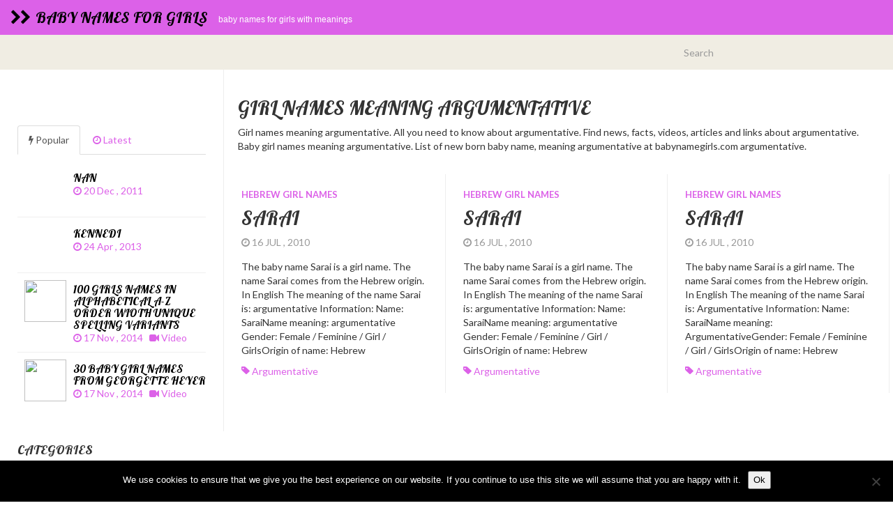

--- FILE ---
content_type: text/html; charset=UTF-8
request_url: http://www.babynamegirls.com/meanings/argumentative/
body_size: 10992
content:

<!DOCTYPE html>
<html  lang="en-US">
  <head>
    <meta charset="utf-8">
    

<!-- Start Title -->
<title>Girl names meaning argumentative | Baby names for girls</title>
<!-- Slut Title -->


<!-- Start Beskrivning/Description -->
<meta name="description" content="All about Girl names meaning argumentative online. Baby names for girls with meanings. Information and facts about argumentative." />
<!-- Slut Beskrivning/Description -->


    
    <meta name="viewport" content="width=device-width, initial-scale=1.0">
    
    <!-- Favicon -->
    
    <link rel="icon" href="" type="image/x-icon">
	
	
	
    <!-- Meta for IE support -->
    <meta http-equiv="X-UA-Compatible" content="IE=edge"> 
    
    <!-- Analytics -->
    
	<meta name='robots' content='max-image-preview:large' />
<link rel='dns-prefetch' href='//fonts.googleapis.com' />
<link rel="alternate" type="application/rss+xml" title="Baby names for girls &raquo; Feed" href="https://www.babynamegirls.com/feed/" />
<link rel="alternate" type="application/rss+xml" title="Baby names for girls &raquo; Comments Feed" href="https://www.babynamegirls.com/comments/feed/" />
<link rel="alternate" type="application/rss+xml" title="Baby names for girls &raquo; argumentative Tag Feed" href="https://www.babynamegirls.com/meanings/argumentative/feed/" />
<style id='wp-img-auto-sizes-contain-inline-css' type='text/css'>
img:is([sizes=auto i],[sizes^="auto," i]){contain-intrinsic-size:3000px 1500px}
/*# sourceURL=wp-img-auto-sizes-contain-inline-css */
</style>
<style id='wp-emoji-styles-inline-css' type='text/css'>

	img.wp-smiley, img.emoji {
		display: inline !important;
		border: none !important;
		box-shadow: none !important;
		height: 1em !important;
		width: 1em !important;
		margin: 0 0.07em !important;
		vertical-align: -0.1em !important;
		background: none !important;
		padding: 0 !important;
	}
/*# sourceURL=wp-emoji-styles-inline-css */
</style>
<style id='wp-block-library-inline-css' type='text/css'>
:root{--wp-block-synced-color:#7a00df;--wp-block-synced-color--rgb:122,0,223;--wp-bound-block-color:var(--wp-block-synced-color);--wp-editor-canvas-background:#ddd;--wp-admin-theme-color:#007cba;--wp-admin-theme-color--rgb:0,124,186;--wp-admin-theme-color-darker-10:#006ba1;--wp-admin-theme-color-darker-10--rgb:0,107,160.5;--wp-admin-theme-color-darker-20:#005a87;--wp-admin-theme-color-darker-20--rgb:0,90,135;--wp-admin-border-width-focus:2px}@media (min-resolution:192dpi){:root{--wp-admin-border-width-focus:1.5px}}.wp-element-button{cursor:pointer}:root .has-very-light-gray-background-color{background-color:#eee}:root .has-very-dark-gray-background-color{background-color:#313131}:root .has-very-light-gray-color{color:#eee}:root .has-very-dark-gray-color{color:#313131}:root .has-vivid-green-cyan-to-vivid-cyan-blue-gradient-background{background:linear-gradient(135deg,#00d084,#0693e3)}:root .has-purple-crush-gradient-background{background:linear-gradient(135deg,#34e2e4,#4721fb 50%,#ab1dfe)}:root .has-hazy-dawn-gradient-background{background:linear-gradient(135deg,#faaca8,#dad0ec)}:root .has-subdued-olive-gradient-background{background:linear-gradient(135deg,#fafae1,#67a671)}:root .has-atomic-cream-gradient-background{background:linear-gradient(135deg,#fdd79a,#004a59)}:root .has-nightshade-gradient-background{background:linear-gradient(135deg,#330968,#31cdcf)}:root .has-midnight-gradient-background{background:linear-gradient(135deg,#020381,#2874fc)}:root{--wp--preset--font-size--normal:16px;--wp--preset--font-size--huge:42px}.has-regular-font-size{font-size:1em}.has-larger-font-size{font-size:2.625em}.has-normal-font-size{font-size:var(--wp--preset--font-size--normal)}.has-huge-font-size{font-size:var(--wp--preset--font-size--huge)}.has-text-align-center{text-align:center}.has-text-align-left{text-align:left}.has-text-align-right{text-align:right}.has-fit-text{white-space:nowrap!important}#end-resizable-editor-section{display:none}.aligncenter{clear:both}.items-justified-left{justify-content:flex-start}.items-justified-center{justify-content:center}.items-justified-right{justify-content:flex-end}.items-justified-space-between{justify-content:space-between}.screen-reader-text{border:0;clip-path:inset(50%);height:1px;margin:-1px;overflow:hidden;padding:0;position:absolute;width:1px;word-wrap:normal!important}.screen-reader-text:focus{background-color:#ddd;clip-path:none;color:#444;display:block;font-size:1em;height:auto;left:5px;line-height:normal;padding:15px 23px 14px;text-decoration:none;top:5px;width:auto;z-index:100000}html :where(.has-border-color){border-style:solid}html :where([style*=border-top-color]){border-top-style:solid}html :where([style*=border-right-color]){border-right-style:solid}html :where([style*=border-bottom-color]){border-bottom-style:solid}html :where([style*=border-left-color]){border-left-style:solid}html :where([style*=border-width]){border-style:solid}html :where([style*=border-top-width]){border-top-style:solid}html :where([style*=border-right-width]){border-right-style:solid}html :where([style*=border-bottom-width]){border-bottom-style:solid}html :where([style*=border-left-width]){border-left-style:solid}html :where(img[class*=wp-image-]){height:auto;max-width:100%}:where(figure){margin:0 0 1em}html :where(.is-position-sticky){--wp-admin--admin-bar--position-offset:var(--wp-admin--admin-bar--height,0px)}@media screen and (max-width:600px){html :where(.is-position-sticky){--wp-admin--admin-bar--position-offset:0px}}

/*# sourceURL=wp-block-library-inline-css */
</style><style id='global-styles-inline-css' type='text/css'>
:root{--wp--preset--aspect-ratio--square: 1;--wp--preset--aspect-ratio--4-3: 4/3;--wp--preset--aspect-ratio--3-4: 3/4;--wp--preset--aspect-ratio--3-2: 3/2;--wp--preset--aspect-ratio--2-3: 2/3;--wp--preset--aspect-ratio--16-9: 16/9;--wp--preset--aspect-ratio--9-16: 9/16;--wp--preset--color--black: #000000;--wp--preset--color--cyan-bluish-gray: #abb8c3;--wp--preset--color--white: #ffffff;--wp--preset--color--pale-pink: #f78da7;--wp--preset--color--vivid-red: #cf2e2e;--wp--preset--color--luminous-vivid-orange: #ff6900;--wp--preset--color--luminous-vivid-amber: #fcb900;--wp--preset--color--light-green-cyan: #7bdcb5;--wp--preset--color--vivid-green-cyan: #00d084;--wp--preset--color--pale-cyan-blue: #8ed1fc;--wp--preset--color--vivid-cyan-blue: #0693e3;--wp--preset--color--vivid-purple: #9b51e0;--wp--preset--gradient--vivid-cyan-blue-to-vivid-purple: linear-gradient(135deg,rgb(6,147,227) 0%,rgb(155,81,224) 100%);--wp--preset--gradient--light-green-cyan-to-vivid-green-cyan: linear-gradient(135deg,rgb(122,220,180) 0%,rgb(0,208,130) 100%);--wp--preset--gradient--luminous-vivid-amber-to-luminous-vivid-orange: linear-gradient(135deg,rgb(252,185,0) 0%,rgb(255,105,0) 100%);--wp--preset--gradient--luminous-vivid-orange-to-vivid-red: linear-gradient(135deg,rgb(255,105,0) 0%,rgb(207,46,46) 100%);--wp--preset--gradient--very-light-gray-to-cyan-bluish-gray: linear-gradient(135deg,rgb(238,238,238) 0%,rgb(169,184,195) 100%);--wp--preset--gradient--cool-to-warm-spectrum: linear-gradient(135deg,rgb(74,234,220) 0%,rgb(151,120,209) 20%,rgb(207,42,186) 40%,rgb(238,44,130) 60%,rgb(251,105,98) 80%,rgb(254,248,76) 100%);--wp--preset--gradient--blush-light-purple: linear-gradient(135deg,rgb(255,206,236) 0%,rgb(152,150,240) 100%);--wp--preset--gradient--blush-bordeaux: linear-gradient(135deg,rgb(254,205,165) 0%,rgb(254,45,45) 50%,rgb(107,0,62) 100%);--wp--preset--gradient--luminous-dusk: linear-gradient(135deg,rgb(255,203,112) 0%,rgb(199,81,192) 50%,rgb(65,88,208) 100%);--wp--preset--gradient--pale-ocean: linear-gradient(135deg,rgb(255,245,203) 0%,rgb(182,227,212) 50%,rgb(51,167,181) 100%);--wp--preset--gradient--electric-grass: linear-gradient(135deg,rgb(202,248,128) 0%,rgb(113,206,126) 100%);--wp--preset--gradient--midnight: linear-gradient(135deg,rgb(2,3,129) 0%,rgb(40,116,252) 100%);--wp--preset--font-size--small: 13px;--wp--preset--font-size--medium: 20px;--wp--preset--font-size--large: 36px;--wp--preset--font-size--x-large: 42px;--wp--preset--spacing--20: 0.44rem;--wp--preset--spacing--30: 0.67rem;--wp--preset--spacing--40: 1rem;--wp--preset--spacing--50: 1.5rem;--wp--preset--spacing--60: 2.25rem;--wp--preset--spacing--70: 3.38rem;--wp--preset--spacing--80: 5.06rem;--wp--preset--shadow--natural: 6px 6px 9px rgba(0, 0, 0, 0.2);--wp--preset--shadow--deep: 12px 12px 50px rgba(0, 0, 0, 0.4);--wp--preset--shadow--sharp: 6px 6px 0px rgba(0, 0, 0, 0.2);--wp--preset--shadow--outlined: 6px 6px 0px -3px rgb(255, 255, 255), 6px 6px rgb(0, 0, 0);--wp--preset--shadow--crisp: 6px 6px 0px rgb(0, 0, 0);}:where(.is-layout-flex){gap: 0.5em;}:where(.is-layout-grid){gap: 0.5em;}body .is-layout-flex{display: flex;}.is-layout-flex{flex-wrap: wrap;align-items: center;}.is-layout-flex > :is(*, div){margin: 0;}body .is-layout-grid{display: grid;}.is-layout-grid > :is(*, div){margin: 0;}:where(.wp-block-columns.is-layout-flex){gap: 2em;}:where(.wp-block-columns.is-layout-grid){gap: 2em;}:where(.wp-block-post-template.is-layout-flex){gap: 1.25em;}:where(.wp-block-post-template.is-layout-grid){gap: 1.25em;}.has-black-color{color: var(--wp--preset--color--black) !important;}.has-cyan-bluish-gray-color{color: var(--wp--preset--color--cyan-bluish-gray) !important;}.has-white-color{color: var(--wp--preset--color--white) !important;}.has-pale-pink-color{color: var(--wp--preset--color--pale-pink) !important;}.has-vivid-red-color{color: var(--wp--preset--color--vivid-red) !important;}.has-luminous-vivid-orange-color{color: var(--wp--preset--color--luminous-vivid-orange) !important;}.has-luminous-vivid-amber-color{color: var(--wp--preset--color--luminous-vivid-amber) !important;}.has-light-green-cyan-color{color: var(--wp--preset--color--light-green-cyan) !important;}.has-vivid-green-cyan-color{color: var(--wp--preset--color--vivid-green-cyan) !important;}.has-pale-cyan-blue-color{color: var(--wp--preset--color--pale-cyan-blue) !important;}.has-vivid-cyan-blue-color{color: var(--wp--preset--color--vivid-cyan-blue) !important;}.has-vivid-purple-color{color: var(--wp--preset--color--vivid-purple) !important;}.has-black-background-color{background-color: var(--wp--preset--color--black) !important;}.has-cyan-bluish-gray-background-color{background-color: var(--wp--preset--color--cyan-bluish-gray) !important;}.has-white-background-color{background-color: var(--wp--preset--color--white) !important;}.has-pale-pink-background-color{background-color: var(--wp--preset--color--pale-pink) !important;}.has-vivid-red-background-color{background-color: var(--wp--preset--color--vivid-red) !important;}.has-luminous-vivid-orange-background-color{background-color: var(--wp--preset--color--luminous-vivid-orange) !important;}.has-luminous-vivid-amber-background-color{background-color: var(--wp--preset--color--luminous-vivid-amber) !important;}.has-light-green-cyan-background-color{background-color: var(--wp--preset--color--light-green-cyan) !important;}.has-vivid-green-cyan-background-color{background-color: var(--wp--preset--color--vivid-green-cyan) !important;}.has-pale-cyan-blue-background-color{background-color: var(--wp--preset--color--pale-cyan-blue) !important;}.has-vivid-cyan-blue-background-color{background-color: var(--wp--preset--color--vivid-cyan-blue) !important;}.has-vivid-purple-background-color{background-color: var(--wp--preset--color--vivid-purple) !important;}.has-black-border-color{border-color: var(--wp--preset--color--black) !important;}.has-cyan-bluish-gray-border-color{border-color: var(--wp--preset--color--cyan-bluish-gray) !important;}.has-white-border-color{border-color: var(--wp--preset--color--white) !important;}.has-pale-pink-border-color{border-color: var(--wp--preset--color--pale-pink) !important;}.has-vivid-red-border-color{border-color: var(--wp--preset--color--vivid-red) !important;}.has-luminous-vivid-orange-border-color{border-color: var(--wp--preset--color--luminous-vivid-orange) !important;}.has-luminous-vivid-amber-border-color{border-color: var(--wp--preset--color--luminous-vivid-amber) !important;}.has-light-green-cyan-border-color{border-color: var(--wp--preset--color--light-green-cyan) !important;}.has-vivid-green-cyan-border-color{border-color: var(--wp--preset--color--vivid-green-cyan) !important;}.has-pale-cyan-blue-border-color{border-color: var(--wp--preset--color--pale-cyan-blue) !important;}.has-vivid-cyan-blue-border-color{border-color: var(--wp--preset--color--vivid-cyan-blue) !important;}.has-vivid-purple-border-color{border-color: var(--wp--preset--color--vivid-purple) !important;}.has-vivid-cyan-blue-to-vivid-purple-gradient-background{background: var(--wp--preset--gradient--vivid-cyan-blue-to-vivid-purple) !important;}.has-light-green-cyan-to-vivid-green-cyan-gradient-background{background: var(--wp--preset--gradient--light-green-cyan-to-vivid-green-cyan) !important;}.has-luminous-vivid-amber-to-luminous-vivid-orange-gradient-background{background: var(--wp--preset--gradient--luminous-vivid-amber-to-luminous-vivid-orange) !important;}.has-luminous-vivid-orange-to-vivid-red-gradient-background{background: var(--wp--preset--gradient--luminous-vivid-orange-to-vivid-red) !important;}.has-very-light-gray-to-cyan-bluish-gray-gradient-background{background: var(--wp--preset--gradient--very-light-gray-to-cyan-bluish-gray) !important;}.has-cool-to-warm-spectrum-gradient-background{background: var(--wp--preset--gradient--cool-to-warm-spectrum) !important;}.has-blush-light-purple-gradient-background{background: var(--wp--preset--gradient--blush-light-purple) !important;}.has-blush-bordeaux-gradient-background{background: var(--wp--preset--gradient--blush-bordeaux) !important;}.has-luminous-dusk-gradient-background{background: var(--wp--preset--gradient--luminous-dusk) !important;}.has-pale-ocean-gradient-background{background: var(--wp--preset--gradient--pale-ocean) !important;}.has-electric-grass-gradient-background{background: var(--wp--preset--gradient--electric-grass) !important;}.has-midnight-gradient-background{background: var(--wp--preset--gradient--midnight) !important;}.has-small-font-size{font-size: var(--wp--preset--font-size--small) !important;}.has-medium-font-size{font-size: var(--wp--preset--font-size--medium) !important;}.has-large-font-size{font-size: var(--wp--preset--font-size--large) !important;}.has-x-large-font-size{font-size: var(--wp--preset--font-size--x-large) !important;}
/*# sourceURL=global-styles-inline-css */
</style>

<style id='classic-theme-styles-inline-css' type='text/css'>
/*! This file is auto-generated */
.wp-block-button__link{color:#fff;background-color:#32373c;border-radius:9999px;box-shadow:none;text-decoration:none;padding:calc(.667em + 2px) calc(1.333em + 2px);font-size:1.125em}.wp-block-file__button{background:#32373c;color:#fff;text-decoration:none}
/*# sourceURL=/wp-includes/css/classic-themes.min.css */
</style>
<link rel='stylesheet' id='cptch_stylesheet-css' href='http://www.babynamegirls.com/wp-content/plugins/captcha/css/front_end_style.css?ver=4.4.5' type='text/css' media='all' />
<link rel='stylesheet' id='dashicons-css' href='http://www.babynamegirls.com/wp-includes/css/dashicons.min.css?ver=6.9' type='text/css' media='all' />
<link rel='stylesheet' id='cptch_desktop_style-css' href='http://www.babynamegirls.com/wp-content/plugins/captcha/css/desktop_style.css?ver=4.4.5' type='text/css' media='all' />
<link rel='stylesheet' id='cookie-notice-front-css' href='http://www.babynamegirls.com/wp-content/plugins/cookie-notice/css/front.min.css?ver=2.5.11' type='text/css' media='all' />
<link rel='stylesheet' id='bootstrap-css' href='http://www.babynamegirls.com/wp-content/themes/babynamegirls2/css/bootstrap.min.css?ver=6.9' type='text/css' media='screen' />
<link rel='stylesheet' id='font-awesome-css' href='http://www.babynamegirls.com/wp-content/themes/babynamegirls2/font-awesome/css/font-awesome.min.css' type='text/css' media='screen' />
<link rel='stylesheet' id='screen-css' href='http://www.babynamegirls.com/wp-content/themes/babynamegirls2/style.css' type='text/css' media='screen' />
<link rel='stylesheet' id='magnific-popup-css' href='http://www.babynamegirls.com/wp-content/themes/babynamegirls2/css/magnific-popup.css?ver=6.9' type='text/css' media='screen' />
<link rel='stylesheet' id='slick-css' href='http://www.babynamegirls.com/wp-content/themes/babynamegirls2/css/slick.css?ver=6.9' type='text/css' media='screen' />
<link rel='stylesheet' id='lato-css' href='http://fonts.googleapis.com/css?family=Lato%3A300%2C400%2C700%2C900&#038;ver=6.9' type='text/css' media='screen' />
<link rel='stylesheet' id='google-font-css' href='http://fonts.googleapis.com/css?family=Lobster%3A300%2C400%2C700&#038;ver=6.9' type='text/css' media='screen' />
<script type="text/javascript" id="cookie-notice-front-js-before">
/* <![CDATA[ */
var cnArgs = {"ajaxUrl":"https:\/\/www.babynamegirls.com\/wp-admin\/admin-ajax.php","nonce":"a45cb4c7e8","hideEffect":"fade","position":"bottom","onScroll":false,"onScrollOffset":100,"onClick":false,"cookieName":"cookie_notice_accepted","cookieTime":2592000,"cookieTimeRejected":2592000,"globalCookie":false,"redirection":false,"cache":true,"revokeCookies":false,"revokeCookiesOpt":"automatic"};

//# sourceURL=cookie-notice-front-js-before
/* ]]> */
</script>
<script type="text/javascript" src="http://www.babynamegirls.com/wp-content/plugins/cookie-notice/js/front.min.js?ver=2.5.11" id="cookie-notice-front-js"></script>
<script type="text/javascript" src="http://www.babynamegirls.com/wp-includes/js/jquery/jquery.min.js?ver=3.7.1" id="jquery-core-js"></script>
<script type="text/javascript" src="http://www.babynamegirls.com/wp-includes/js/jquery/jquery-migrate.min.js?ver=3.4.1" id="jquery-migrate-js"></script>
<link rel="https://api.w.org/" href="https://www.babynamegirls.com/wp-json/" /><link rel="alternate" title="JSON" type="application/json" href="https://www.babynamegirls.com/wp-json/wp/v2/tags/1253" /><link rel="EditURI" type="application/rsd+xml" title="RSD" href="https://www.babynamegirls.com/xmlrpc.php?rsd" />
<meta name="generator" content="WordPress 6.9" />
    
        
    <style type="text/css">

        #mainmenu, 
        .navbar-fixed-top,
        #comments #submit {background-color: #dc61e8; }
        
        .featured .date-feat,
        .item-featured-single .date-feat,
        .carousel-caption .date-feat,
        .featured-item {color: #dc61e8}
        
        .widget-bar-button{background-color: #dc61e8}
        
        .tag-post{color: #dc61e8}
             
        a{color: #dc61e8 }
        
        .navbar-fixed-top .navbar-nav > li > a:hover{background-color: #dc61e8}

        a:focus, a:hover, 
        .grid-tit a:hover {color:#ff8eb2}  
        
        .navbar-fixed-top .navbar-nav > li > a, 
        .navbar-fixed-top .navbar-brand {color: #000000;}
        
        
                
        
        
				.title, 
				.grid-tit, 
				.sing-tit,
				.widget h3,
				.navbar-inverse .navbar-brand span,
				.navbar-inverse .navbar-nav > li > a  {font-family: Lobster; font-weight: 400;  }
				
				 					
					.navbar-inverse .navbar-brand span{ letter-spacing: 0px;}
					.widget h3{font-size:18px;}
					
				
			
    </style>
    
    	
    <!-- HTML5 shim and Respond.js IE8 support of HTML5 elements and media queries -->
    <!--[if lt IE 9]>
    
      <script src="https://oss.maxcdn.com/libs/html5shiv/3.7.0/html5shiv.js"></script>
      <script src="https://oss.maxcdn.com/libs/respond.js/1.3.0/respond.min.js"></script>
      
      <style> /* style for fix ie */ 
      
      	.item-featured-single {margin-top:50px}
      	
      </style>
      
    <![endif]--> 

<!-- Google Analytics -->

<!-- Google Webmaster Tools -->

<!-- Bing Webmaster Tools -->

<!-- Zanox -->

<script async src="https://pagead2.googlesyndication.com/pagead/js/adsbygoogle.js?client=ca-pub-5696222765219621"
     crossorigin="anonymous"></script>
     
</head>
<body class="archive tag tag-argumentative tag-1253 wp-theme-fullby-premium wp-child-theme-babynamegirls2 cookies-not-set">

    <div class="navbar navbar-inverse navbar-fixed-top">
     
		<div class="navbar-header">
		  
			<button type="button" class="navbar-toggle" data-toggle="collapse" data-target="#mainmenu">
			
				<span class="icon-bar"></span>
				<span class="icon-bar"></span>
				<span class="icon-bar"></span>
				
			</button>
			
						           
				<h1><a class="navbar-brand" href="https://www.babynamegirls.com"><i class="fa fa-chevron-right"></i><i class="fa fa-chevron-right"></i>&nbsp; <span>Baby names for girls</span></a><small>Baby names for girls with meanings</small> </h1>
					               
					  
		</div>
		
		<div id="mainmenu" class="collapse navbar-collapse">
		
			<div class="nav navbar-nav navbar-right"></div>
			
		</div><!--/.nav-collapse -->
    
    </div>
    
    	
	
		<div class="row spacer"></div>		   
			
			
	
	<div class="navbar navbar-inverse navbar-sub">
     
		<div class="navbar-header navbar-header-sub">
		
			<button type="button" class="navbar-toggle" data-toggle="collapse" data-target="#submenu">
			
				<span class="icon-bar"></span>
				<span class="icon-bar"></span>
				<span class="icon-bar"></span>
				
			</button>
			
					
		</div>
		
		<div  id="submenu" class="collapse navbar-collapse">
			
			<div class="nav navbar-nav"></div>
		
			<div class="col-sm-3 col-md-3 pull-right search-cont">
			    <form class="navbar-form" role="search" method="get" action="https://www.babynamegirls.com">
			        
			        <div class="input-group">
			            <input type="text" class="form-control" placeholder="Search" name="s" id="srch-term">
			            <div class="input-group-btn">
			                <button class="btn btn-default" type="submit"></button>
			            </div>
			        </div>
			    </form>
			</div>
					
		</div><!--/.nav-collapse -->

	</div>

		

	<div class="col-md-9  col-md-push-3  cont-grid">




		<div class="item">
	<div class="post">
	<h1 class="grid-tit">Girl names meaning argumentative</h1>
	<p>
	
	Girl names meaning argumentative. All you need to know about argumentative. Find news, facts, videos, articles and links about argumentative. Baby girl names meaning argumentative. List of new born baby name, meaning argumentative at babynamegirls.com argumentative.
	</p>
	</div>
	</div>

		

			
		
		<div class="grid">
		
								
			 

				<div class="item ">
				
					<div id="post-1688" class="post-1688 post type-post status-publish format-standard hentry category-hebrew-girl-names tag-argumentative">
					
						<p class="grid-cat"><a href="https://www.babynamegirls.com/new-born/hebrew-girl-names/" rel="category tag">Hebrew girl names</a></p> 
						
						<h2 class="grid-tit"><a href="https://www.babynamegirls.com/sarai/">Sarai</a></h2>
						
						<p class="meta"> <i class="fa fa-clock-o"></i> 16 Jul , 2010 &nbsp;
						
						
												
														
								
						</p>
						
						
						<div class="grid-text">
													
							<p>The baby name Sarai is a girl name. The name Sarai comes from the Hebrew origin. In English The meaning of the name Sarai is: argumentative Information: Name: SaraiName meaning: argumentative Gender: Female / Feminine / Girl / GirlsOrigin of name: Hebrew</p>
							
						</div>
						
						<p>
															<span class="tag-post"> <i class="fa fa-tag"></i> <a href="https://www.babynamegirls.com/meanings/argumentative/" rel="tag">argumentative</a> </span>
													</p>
						
					</div>
					
					
				</div>	

			 

				<div class="item ">
				
					<div id="post-1689" class="post-1689 post type-post status-publish format-standard hentry category-hebrew-girl-names tag-argumentative">
					
						<p class="grid-cat"><a href="https://www.babynamegirls.com/new-born/hebrew-girl-names/" rel="category tag">Hebrew girl names</a></p> 
						
						<h2 class="grid-tit"><a href="https://www.babynamegirls.com/sarai-2/">Sarai</a></h2>
						
						<p class="meta"> <i class="fa fa-clock-o"></i> 16 Jul , 2010 &nbsp;
						
						
												
														
								
						</p>
						
						
						<div class="grid-text">
													
							<p>The baby name Sarai is a girl name. The name Sarai comes from the Hebrew origin. In English The meaning of the name Sarai is: argumentative Information: Name: SaraiName meaning: argumentative Gender: Female / Feminine / Girl / GirlsOrigin of name: Hebrew</p>
							
						</div>
						
						<p>
															<span class="tag-post"> <i class="fa fa-tag"></i> <a href="https://www.babynamegirls.com/meanings/argumentative/" rel="tag">argumentative</a> </span>
													</p>
						
					</div>
					
					
				</div>	

			 

				<div class="item ">
				
					<div id="post-1690" class="post-1690 post type-post status-publish format-standard hentry category-hebrew-girl-names tag-argumentative">
					
						<p class="grid-cat"><a href="https://www.babynamegirls.com/new-born/hebrew-girl-names/" rel="category tag">Hebrew girl names</a></p> 
						
						<h2 class="grid-tit"><a href="https://www.babynamegirls.com/sarai-3/">Sarai</a></h2>
						
						<p class="meta"> <i class="fa fa-clock-o"></i> 16 Jul , 2010 &nbsp;
						
						
												
														
								
						</p>
						
						
						<div class="grid-text">
													
							<p>The baby name Sarai is a girl name. The name Sarai comes from the Hebrew origin. In English The meaning of the name Sarai is: Argumentative Information: Name: SaraiName meaning: ArgumentativeGender: Female / Feminine / Girl / GirlsOrigin of name: Hebrew</p>
							
						</div>
						
						<p>
															<span class="tag-post"> <i class="fa fa-tag"></i> <a href="https://www.babynamegirls.com/meanings/argumentative/" rel="tag">argumentative</a> </span>
													</p>
						
					</div>
					
					
				</div>	

				         

		</div>	

		<div class="pagination">
		
						
		</div>
			
	</div>
	
	<div class="col-md-3  col-md-pull-9  sidebar">

		
	<div class="social">
	
				
				
				
				
				
				
				
	</div>

<!--
<div class="widget widget_text">
<h3>Share and enjoy!</h3>
</div>
-->


<div class="widget widget_text">
</div>

	
			
		<div class="tab-spacer">

		<!-- Nav tabs -->
		<ul class="nav nav-tabs" id="myTab">
		
			<li class="active"><a href="#home" data-toggle="tab"> <i class="fa fa-bolt"></i> Popular</a></li>
			<li><a href="#profile" data-toggle="tab"> <i class="fa fa-clock-o"></i> Latest</a></li>
			
		</ul>
			
		<!-- Tab panes -->
		<div class="tab-content">
			
			<div class="tab-pane fade in active" id="home">
	
						
				<a href="https://www.babynamegirls.com/nan/">
				
				
										                
	
		    		<h3 class="title">Nan</h3>
		    		
		    		<div class="date"><i class="fa fa-clock-o"></i> 20 Dec , 2011 &nbsp;
		    		
		    		
							             		
	
		    		</div>
	
		    	</a>
		
						
				<a href="https://www.babynamegirls.com/kennedi/">
				
				
										                
	
		    		<h3 class="title">Kennedi</h3>
		    		
		    		<div class="date"><i class="fa fa-clock-o"></i> 24 Apr , 2013 &nbsp;
		    		
		    		
							             		
	
		    		</div>
	
		    	</a>
		
						
				<a href="https://www.babynamegirls.com/100-girls-names-in-alphabetical-a-z-order-wioth-unique-spelling-variants/">
				
				
											
						<img src="http://img.youtube.com/vi/EKCSSUXK6wg/0.jpg" class="grid-cop"/>
					
										                
	
		    		<h3 class="title">100 girls names in alphabetical A-Z order wioth unique spelling variants</h3>
		    		
		    		<div class="date"><i class="fa fa-clock-o"></i> 17 Nov , 2014 &nbsp;
		    		
		    		
								             			
		             		<i class="fa fa-video-camera"></i> Video
		             			
		             		             		
	
		    		</div>
	
		    	</a>
		
						
				<a href="https://www.babynamegirls.com/30-baby-girl-names-from-georgette-heyer/">
				
				
											
						<img src="http://img.youtube.com/vi/idpymQH6Bcs/0.jpg" class="grid-cop"/>
					
										                
	
		    		<h3 class="title">30 Baby Girl Names from Georgette Heyer</h3>
		    		
		    		<div class="date"><i class="fa fa-clock-o"></i> 17 Nov , 2014 &nbsp;
		    		
		    		
								             			
		             		<i class="fa fa-video-camera"></i> Video
		             			
		             		             		
	
		    		</div>
	
		    	</a>
		
							
			</div>
			
			<div class="tab-pane fade" id="profile">
			  	
		  				
					<a href="https://www.babynamegirls.com/adara-3/">
					
					
												             
		
			    		<h3 class="title">Adara</h3>
			    		
			    		<div class="date"><i class="fa fa-clock-o"></i> 16 Oct , 2024 &nbsp;
			    		
			    		
									             		
		
			    		</div>
			    		
			    	</a>
		
						
					<a href="https://www.babynamegirls.com/adara-2/">
					
					
												             
		
			    		<h3 class="title">Adara</h3>
			    		
			    		<div class="date"><i class="fa fa-clock-o"></i> 16 Oct , 2024 &nbsp;
			    		
			    		
									             		
		
			    		</div>
			    		
			    	</a>
		
						
					<a href="https://www.babynamegirls.com/adara/">
					
					
												             
		
			    		<h3 class="title">Adara</h3>
			    		
			    		<div class="date"><i class="fa fa-clock-o"></i> 16 Oct , 2024 &nbsp;
			    		
			    		
									             		
		
			    		</div>
			    		
			    	</a>
		
						
					<a href="https://www.babynamegirls.com/adda/">
					
					
												             
		
			    		<h3 class="title">Adda</h3>
			    		
			    		<div class="date"><i class="fa fa-clock-o"></i> 16 Oct , 2024 &nbsp;
			    		
			    		
									             		
		
			    		</div>
			    		
			    	</a>
		
							  	
			</div>
					 
		</div>
	
	</div>

	<div id="categories-3" class="widget widget_categories"><h3>Categories</h3>
			<ul>
					<li class="cat-item cat-item-154"><a href="https://www.babynamegirls.com/new-born/aboriginal-girl-names/">Aboriginal girl names</a>
</li>
	<li class="cat-item cat-item-155"><a href="https://www.babynamegirls.com/new-born/african-africa-girl-names/">African, Africa girl names</a>
</li>
	<li class="cat-item cat-item-156"><a href="https://www.babynamegirls.com/new-born/african-american-girl-names/">African, American girl names</a>
</li>
	<li class="cat-item cat-item-157"><a href="https://www.babynamegirls.com/new-born/african-dutch-girl-names/">African, Dutch girl names</a>
</li>
	<li class="cat-item cat-item-158"><a href="https://www.babynamegirls.com/new-born/albanian-girl-names/">Albanian girl names</a>
</li>
	<li class="cat-item cat-item-159"><a href="https://www.babynamegirls.com/new-born/american-girl-names/">American girl names</a>
</li>
	<li class="cat-item cat-item-160"><a href="https://www.babynamegirls.com/new-born/american-samoa-girl-names/">American, Samoa girl names</a>
</li>
	<li class="cat-item cat-item-162"><a href="https://www.babynamegirls.com/new-born/anglo-saxon-girl-names/">Anglo, Saxon girl names</a>
</li>
	<li class="cat-item cat-item-163"><a href="https://www.babynamegirls.com/new-born/arabian-arabic-girl-names/">Arabian, arabic girl names</a>
</li>
	<li class="cat-item cat-item-167"><a href="https://www.babynamegirls.com/new-born/arabic-indian-japanese-girl-names/">Arabic, Indian, Japanese girl names</a>
</li>
	<li class="cat-item cat-item-168"><a href="https://www.babynamegirls.com/new-born/aramaic-girl-names/">Aramaic girl names</a>
</li>
	<li class="cat-item cat-item-169"><a href="https://www.babynamegirls.com/new-born/armenian-girl-names/">Armenian girl names</a>
</li>
	<li class="cat-item cat-item-170"><a href="https://www.babynamegirls.com/new-born/arthurian-girl-names/">Arthurian girl names</a>
</li>
	<li class="cat-item cat-item-171"><a href="https://www.babynamegirls.com/new-born/arthurian-legend-girl-names/">Arthurian Legend girl names</a>
</li>
	<li class="cat-item cat-item-173"><a href="https://www.babynamegirls.com/new-born/australian-australia-girl-names/">Australian, Australia girl names</a>
</li>
	<li class="cat-item cat-item-174"><a href="https://www.babynamegirls.com/new-born/aztec-girl-names/">Aztec girl names</a>
</li>
	<li class="cat-item cat-item-1"><a href="https://www.babynamegirls.com/new-born/baby-names/">Baby names</a>
</li>
	<li class="cat-item cat-item-175"><a href="https://www.babynamegirls.com/new-born/bali-girl-names/">Bali girl names</a>
</li>
	<li class="cat-item cat-item-176"><a href="https://www.babynamegirls.com/new-born/bantu-girl-names/">Bantu girl names</a>
</li>
	<li class="cat-item cat-item-177"><a href="https://www.babynamegirls.com/new-born/basque-girl-names/">Basque girl names</a>
</li>
	<li class="cat-item cat-item-180"><a href="https://www.babynamegirls.com/new-born/biblical-girl-names/">Biblical girl names</a>
</li>
	<li class="cat-item cat-item-181"><a href="https://www.babynamegirls.com/new-born/bosnian-bosnien-girl-names/">Bosnian, Bosnien girl names</a>
</li>
	<li class="cat-item cat-item-182"><a href="https://www.babynamegirls.com/new-born/british-girl-names/">British girl names</a>
</li>
	<li class="cat-item cat-item-183"><a href="https://www.babynamegirls.com/new-born/canadian-canada-girl-names/">Canadian, Canada girl names</a>
</li>
	<li class="cat-item cat-item-184"><a href="https://www.babynamegirls.com/new-born/celtic-gaelic-girl-names/">Celtic, Gaelic girl names</a>
</li>
	<li class="cat-item cat-item-185"><a href="https://www.babynamegirls.com/new-born/chamoru-girl-names/">Chamoru girl names</a>
</li>
	<li class="cat-item cat-item-186"><a href="https://www.babynamegirls.com/new-born/cherokee-girl-names/">Cherokee girl names</a>
</li>
	<li class="cat-item cat-item-187"><a href="https://www.babynamegirls.com/new-born/chinese-china-girl-names/">Chinese, China girl names</a>
</li>
	<li class="cat-item cat-item-188"><a href="https://www.babynamegirls.com/new-born/cyprus-girl-names/">Cyprus girl names</a>
</li>
	<li class="cat-item cat-item-189"><a href="https://www.babynamegirls.com/new-born/czechoslovakian-girl-names/">Czechoslovakian girl names</a>
</li>
	<li class="cat-item cat-item-190"><a href="https://www.babynamegirls.com/new-born/danish-denmark-girl-names/">Danish, Denmark girl names</a>
</li>
	<li class="cat-item cat-item-191"><a href="https://www.babynamegirls.com/new-born/dominican-girl-names/">Dominican girl names</a>
</li>
	<li class="cat-item cat-item-192"><a href="https://www.babynamegirls.com/new-born/dutch-holland-girl-names/">Dutch, Holland girl names</a>
</li>
	<li class="cat-item cat-item-193"><a href="https://www.babynamegirls.com/new-born/dutch-swedish-finnish-girl-names/">Dutch, Swedish, Finnish girl names</a>
</li>
	<li class="cat-item cat-item-194"><a href="https://www.babynamegirls.com/new-born/egyptian-egypt-girl-names/">Egyptian, Egypt girl names</a>
</li>
	<li class="cat-item cat-item-195"><a href="https://www.babynamegirls.com/new-born/english-girl-names/">English girl names</a>
</li>
	<li class="cat-item cat-item-196"><a href="https://www.babynamegirls.com/new-born/english-greek-girl-names/">English, Greek girl names</a>
</li>
	<li class="cat-item cat-item-197"><a href="https://www.babynamegirls.com/new-born/english-greek-gaelic-girl-names/">English, Greek, Gaelic girl names</a>
</li>
	<li class="cat-item cat-item-199"><a href="https://www.babynamegirls.com/new-born/eritrea-girl-names/">Eritrea girl names</a>
</li>
	<li class="cat-item cat-item-200"><a href="https://www.babynamegirls.com/new-born/etana-girl-names/">Etana girl names</a>
</li>
	<li class="cat-item cat-item-201"><a href="https://www.babynamegirls.com/new-born/europe-girl-names/">Europe girl names</a>
</li>
	<li class="cat-item cat-item-202"><a href="https://www.babynamegirls.com/new-born/fhristiansen-del-rosari-girl-names/">Fhristiansen Del Rosari girl names</a>
</li>
	<li class="cat-item cat-item-203"><a href="https://www.babynamegirls.com/new-born/fijian-girl-names/">Fijian girl names</a>
</li>
	<li class="cat-item cat-item-204"><a href="https://www.babynamegirls.com/new-born/finnish-finland-girl-names/">Finnish, Finland girl names</a>
</li>
	<li class="cat-item cat-item-206"><a href="https://www.babynamegirls.com/new-born/french-france-girl-names/">French, France girl names</a>
</li>
	<li class="cat-item cat-item-208"><a href="https://www.babynamegirls.com/new-born/french-slavic-girl-names/">French, Slavic girl names</a>
</li>
	<li class="cat-item cat-item-209"><a href="https://www.babynamegirls.com/new-born/gaelic-girl-names/">Gaelic girl names</a>
</li>
	<li class="cat-item cat-item-212"><a href="https://www.babynamegirls.com/new-born/german-girl-names/">German girl names</a>
</li>
	<li class="cat-item cat-item-213"><a href="https://www.babynamegirls.com/new-born/german-swedish-girl-names/">German, Swedish girl names</a>
</li>
	<li class="cat-item cat-item-214"><a href="https://www.babynamegirls.com/new-born/greek-girl-names/">Greek girl names</a>
</li>
	<li class="cat-item cat-item-215"><a href="https://www.babynamegirls.com/new-born/grenadian-girl-names/">Grenadian girl names</a>
</li>
	<li class="cat-item cat-item-216"><a href="https://www.babynamegirls.com/new-born/hawaiian-girl-names/">Hawaiian girl names</a>
</li>
	<li class="cat-item cat-item-217"><a href="https://www.babynamegirls.com/new-born/hebrew-girl-names/">Hebrew girl names</a>
</li>
	<li class="cat-item cat-item-218"><a href="https://www.babynamegirls.com/new-born/hebrew-english-girl-names/">Hebrew, English girl names</a>
</li>
	<li class="cat-item cat-item-219"><a href="https://www.babynamegirls.com/new-born/hindi-girl-names/">Hindi girl names</a>
</li>
	<li class="cat-item cat-item-220"><a href="https://www.babynamegirls.com/new-born/hindi-greek-latin-girl-names/">Hindi, Greek, Latin girl names</a>
</li>
	<li class="cat-item cat-item-221"><a href="https://www.babynamegirls.com/new-born/hindu-girl-names/">Hindu girl names</a>
</li>
	<li class="cat-item cat-item-222"><a href="https://www.babynamegirls.com/new-born/hopi-girl-names/">Hopi girl names</a>
</li>
	<li class="cat-item cat-item-223"><a href="https://www.babynamegirls.com/new-born/humaira-girl-names/">Humaira girl names</a>
</li>
	<li class="cat-item cat-item-224"><a href="https://www.babynamegirls.com/new-born/hungarian-hungary-girl-names/">Hungarian, Hungary girl names</a>
</li>
	<li class="cat-item cat-item-226"><a href="https://www.babynamegirls.com/new-born/india-indian-girl-names/">India, indian girl names</a>
</li>
	<li class="cat-item cat-item-227"><a href="https://www.babynamegirls.com/new-born/indonesia-girl-names/">Indonesia girl names</a>
</li>
	<li class="cat-item cat-item-228"><a href="https://www.babynamegirls.com/new-born/irish-gaelic-girl-names/">Irish Gaelic girl names</a>
</li>
	<li class="cat-item cat-item-229"><a href="https://www.babynamegirls.com/new-born/irish-ireland-girl-names/">Irish, Ireland girl names</a>
</li>
	<li class="cat-item cat-item-230"><a href="https://www.babynamegirls.com/new-born/irishceltic-girl-names/">Irish,Celtic girl names</a>
</li>
	<li class="cat-item cat-item-231"><a href="https://www.babynamegirls.com/new-born/islamic-muslim-arabic-girl-names/">Islamic, Muslim, Arabic girl names</a>
</li>
	<li class="cat-item cat-item-232"><a href="https://www.babynamegirls.com/new-born/italian-italy-girl-names/">Italian, Italy girl names</a>
</li>
	<li class="cat-item cat-item-234"><a href="https://www.babynamegirls.com/new-born/japan-japanese-girl-names/">Japan, Japanese girl names</a>
</li>
	<li class="cat-item cat-item-235"><a href="https://www.babynamegirls.com/new-born/japanese-miya-latin-girl-names/">Japanese Miya Latin girl names</a>
</li>
	<li class="cat-item cat-item-237"><a href="https://www.babynamegirls.com/new-born/jewish-girl-names/">Jewish girl names</a>
</li>
	<li class="cat-item cat-item-239"><a href="https://www.babynamegirls.com/new-born/kira-girl-names/">Kira girl names</a>
</li>
	<li class="cat-item cat-item-240"><a href="https://www.babynamegirls.com/new-born/korean-girl-names/">Korean girl names</a>
</li>
	<li class="cat-item cat-item-241"><a href="https://www.babynamegirls.com/new-born/kurdish-girl-names/">Kurdish girl names</a>
</li>
	<li class="cat-item cat-item-242"><a href="https://www.babynamegirls.com/new-born/latin-girl-names/">Latin girl names</a>
</li>
	<li class="cat-item cat-item-244"><a href="https://www.babynamegirls.com/new-born/latin-greek-girl-names/">Latin, Greek girl names</a>
</li>
	<li class="cat-item cat-item-245"><a href="https://www.babynamegirls.com/new-born/lesotho-girl-names/">Lesotho girl names</a>
</li>
	<li class="cat-item cat-item-247"><a href="https://www.babynamegirls.com/new-born/maori-girl-names/">Maori girl names</a>
</li>
	<li class="cat-item cat-item-249"><a href="https://www.babynamegirls.com/new-born/middle-eastern-girl-names/">Middle Eastern girl names</a>
</li>
	<li class="cat-item cat-item-250"><a href="https://www.babynamegirls.com/new-born/munira-girl-names/">Munira girl names</a>
</li>
	<li class="cat-item cat-item-251"><a href="https://www.babynamegirls.com/new-born/nahuatl-girl-names/">Nahuatl girl names</a>
</li>
	<li class="cat-item cat-item-252"><a href="https://www.babynamegirls.com/new-born/native-american-girl-names/">Native American girl names</a>
</li>
	<li class="cat-item cat-item-253"><a href="https://www.babynamegirls.com/new-born/netherlands-girl-names/">Netherlands girl names</a>
</li>
	<li class="cat-item cat-item-256"><a href="https://www.babynamegirls.com/new-born/nigerian-nigeria-girl-names/">Nigerian, Nigeria girl names</a>
</li>
	<li class="cat-item cat-item-258"><a href="https://www.babynamegirls.com/new-born/norwegian-norway-girl-names/">Norwegian, Norway girl names</a>
</li>
	<li class="cat-item cat-item-259"><a href="https://www.babynamegirls.com/new-born/old-english-girl-names/">Old English girl names</a>
</li>
	<li class="cat-item cat-item-260"><a href="https://www.babynamegirls.com/new-born/old-french-girl-names/">Old French girl names</a>
</li>
	<li class="cat-item cat-item-261"><a href="https://www.babynamegirls.com/new-born/old-gaelic-girl-names/">Old Gaelic girl names</a>
</li>
	<li class="cat-item cat-item-262"><a href="https://www.babynamegirls.com/new-born/old-german-girl-names/">Old German girl names</a>
</li>
	<li class="cat-item cat-item-263"><a href="https://www.babynamegirls.com/new-born/old-welsh-girl-names/">Old Welsh girl names</a>
</li>
	<li class="cat-item cat-item-264"><a href="https://www.babynamegirls.com/new-born/persian-girl-names/">Persian girl names</a>
</li>
	<li class="cat-item cat-item-265"><a href="https://www.babynamegirls.com/new-born/persian-iran-girl-names/">Persian, Iran girl names</a>
</li>
	<li class="cat-item cat-item-266"><a href="https://www.babynamegirls.com/new-born/persian-latin-girl-names/">Persian, Latin girl names</a>
</li>
	<li class="cat-item cat-item-267"><a href="https://www.babynamegirls.com/new-born/philipino-philippines-girl-names/">Philipino, Philippines girl names</a>
</li>
	<li class="cat-item cat-item-268"><a href="https://www.babynamegirls.com/new-born/polish-poland-girl-names/">Polish, Poland girl names</a>
</li>
	<li class="cat-item cat-item-269"><a href="https://www.babynamegirls.com/new-born/portuguese-girl-names/">Portuguese girl names</a>
</li>
	<li class="cat-item cat-item-271"><a href="https://www.babynamegirls.com/new-born/raena-girl-names/">Raena girl names</a>
</li>
	<li class="cat-item cat-item-272"><a href="https://www.babynamegirls.com/new-born/romana-roman-girl-names/">Romana, Roman girl names</a>
</li>
	<li class="cat-item cat-item-273"><a href="https://www.babynamegirls.com/new-born/romanian-romania-girl-names/">Romanian, Romania girl names</a>
</li>
	<li class="cat-item cat-item-274"><a href="https://www.babynamegirls.com/new-born/royal-girl-names/">Royal girl names</a>
</li>
	<li class="cat-item cat-item-275"><a href="https://www.babynamegirls.com/new-born/russian-russia-girl-names/">Russian, Russia girl names</a>
</li>
	<li class="cat-item cat-item-276"><a href="https://www.babynamegirls.com/new-born/russian-yugoslavian-girl-names/">Russian, Yugoslavian girl names</a>
</li>
	<li class="cat-item cat-item-277"><a href="https://www.babynamegirls.com/new-born/sanskrit-girl-names/">Sanskrit girl names</a>
</li>
	<li class="cat-item cat-item-278"><a href="https://www.babynamegirls.com/new-born/scandinavian-girl-names/">Scandinavian girl names</a>
</li>
	<li class="cat-item cat-item-279"><a href="https://www.babynamegirls.com/new-born/scottish-scotland-girl-names/">Scottish, Scotland girl names</a>
</li>
	<li class="cat-item cat-item-282"><a href="https://www.babynamegirls.com/new-born/slavic-girl-names/">Slavic girl names</a>
</li>
	<li class="cat-item cat-item-283"><a href="https://www.babynamegirls.com/new-born/spanish-spain-girl-names/">Spanish, Spain girl names</a>
</li>
	<li class="cat-item cat-item-284"><a href="https://www.babynamegirls.com/new-born/sri-lanka-girl-names/">Sri Lanka girl names</a>
</li>
	<li class="cat-item cat-item-285"><a href="https://www.babynamegirls.com/new-born/swahili-girl-names/">Swahili girl names</a>
</li>
	<li class="cat-item cat-item-287"><a href="https://www.babynamegirls.com/new-born/swedish-sweden-girl-names/">Swedish, Sweden girl names</a>
</li>
	<li class="cat-item cat-item-288"><a href="https://www.babynamegirls.com/new-born/swiss-girl-names/">Swiss girl names</a>
</li>
	<li class="cat-item cat-item-289"><a href="https://www.babynamegirls.com/new-born/tayba-girl-names/">Tayba girl names</a>
</li>
	<li class="cat-item cat-item-290"><a href="https://www.babynamegirls.com/new-born/teutonic-girl-names/">Teutonic girl names</a>
</li>
	<li class="cat-item cat-item-291"><a href="https://www.babynamegirls.com/new-born/thailand-girl-names/">Thailand girl names</a>
</li>
	<li class="cat-item cat-item-292"><a href="https://www.babynamegirls.com/new-born/turkish-turkey-girl-names/">Turkish, Turkey girl names</a>
</li>
	<li class="cat-item cat-item-293"><a href="https://www.babynamegirls.com/new-born/ukrainian-russian-girl-names/">Ukrainian, Russian girl names</a>
</li>
	<li class="cat-item cat-item-294"><a href="https://www.babynamegirls.com/new-born/ukranian-girl-names/">Ukranian girl names</a>
</li>
	<li class="cat-item cat-item-295"><a href="https://www.babynamegirls.com/new-born/unknown-girl-names/">Unknown girl names</a>
</li>
	<li class="cat-item cat-item-296"><a href="https://www.babynamegirls.com/new-born/urdu-indian-girl-names/">Urdu, Indian girl names</a>
</li>
	<li class="cat-item cat-item-299"><a href="https://www.babynamegirls.com/new-born/vietnamese-vietnam-girl-names/">Vietnamese, Vietnam girl names</a>
</li>
	<li class="cat-item cat-item-300"><a href="https://www.babynamegirls.com/new-born/welsh-wales-girl-names/">Welsh, Wales girl names</a>
</li>
	<li class="cat-item cat-item-301"><a href="https://www.babynamegirls.com/new-born/xhosa-african-girl-names/">Xhosa, African girl names</a>
</li>
	<li class="cat-item cat-item-302"><a href="https://www.babynamegirls.com/new-born/yiddish-girl-names/">Yiddish girl names</a>
</li>
			</ul>

			</div><div id="search-4" class="widget widget_search"><form role="search" method="get" id="searchform" class="searchform" action="https://www.babynamegirls.com/">
				<div>
					<label class="screen-reader-text" for="s">Search for:</label>
					<input type="text" value="" name="s" id="s" />
					<input type="submit" id="searchsubmit" value="Search" />
				</div>
			</form></div>		
		
		    
	</div>
	

	<div class="col-md-12 footer">
	
		&copy; Copyright 2026  &nbsp;<i class="fa fa-chevron-right"></i><i class="fa fa-chevron-right"></i>&nbsp; <span> Baby names for girls</span> <strong class="pull-right"><a href="#top"><i class="fa fa-angle-double-up"></i> TOP</a></strong>
		
	</div>
	
	
		

	<div class="col-md-12 footer">
		
				
	</div>
	

	<script type="speculationrules">
{"prefetch":[{"source":"document","where":{"and":[{"href_matches":"/*"},{"not":{"href_matches":["/wp-*.php","/wp-admin/*","/wp-content/uploads/*","/wp-content/*","/wp-content/plugins/*","/wp-content/themes/babynamegirls2/*","/wp-content/themes/fullby-premium/*","/*\\?(.+)"]}},{"not":{"selector_matches":"a[rel~=\"nofollow\"]"}},{"not":{"selector_matches":".no-prefetch, .no-prefetch a"}}]},"eagerness":"conservative"}]}
</script>
<script type="text/javascript" src="http://www.babynamegirls.com/wp-content/themes/fullby-premium/js/bootstrap.min.js" id="bootstrap-js-js"></script>
<script type="text/javascript" src="http://www.babynamegirls.com/wp-content/themes/fullby-premium/js/isotope.js" id="isotope-js-js"></script>
<script type="text/javascript" src="http://www.babynamegirls.com/wp-content/themes/fullby-premium/js/fullby-grid.js" id="fullby-grid-js-js"></script>
<script type="text/javascript" src="http://www.babynamegirls.com/wp-content/themes/fullby-premium/js/jquery.magnific-popup.min.js" id="magnific-popup-js"></script>
<script type="text/javascript" src="http://www.babynamegirls.com/wp-content/themes/fullby-premium/js/fullby-script.js" id="fullby-script-js-js"></script>
<script id="wp-emoji-settings" type="application/json">
{"baseUrl":"https://s.w.org/images/core/emoji/17.0.2/72x72/","ext":".png","svgUrl":"https://s.w.org/images/core/emoji/17.0.2/svg/","svgExt":".svg","source":{"concatemoji":"http://www.babynamegirls.com/wp-includes/js/wp-emoji-release.min.js?ver=6.9"}}
</script>
<script type="module">
/* <![CDATA[ */
/*! This file is auto-generated */
const a=JSON.parse(document.getElementById("wp-emoji-settings").textContent),o=(window._wpemojiSettings=a,"wpEmojiSettingsSupports"),s=["flag","emoji"];function i(e){try{var t={supportTests:e,timestamp:(new Date).valueOf()};sessionStorage.setItem(o,JSON.stringify(t))}catch(e){}}function c(e,t,n){e.clearRect(0,0,e.canvas.width,e.canvas.height),e.fillText(t,0,0);t=new Uint32Array(e.getImageData(0,0,e.canvas.width,e.canvas.height).data);e.clearRect(0,0,e.canvas.width,e.canvas.height),e.fillText(n,0,0);const a=new Uint32Array(e.getImageData(0,0,e.canvas.width,e.canvas.height).data);return t.every((e,t)=>e===a[t])}function p(e,t){e.clearRect(0,0,e.canvas.width,e.canvas.height),e.fillText(t,0,0);var n=e.getImageData(16,16,1,1);for(let e=0;e<n.data.length;e++)if(0!==n.data[e])return!1;return!0}function u(e,t,n,a){switch(t){case"flag":return n(e,"\ud83c\udff3\ufe0f\u200d\u26a7\ufe0f","\ud83c\udff3\ufe0f\u200b\u26a7\ufe0f")?!1:!n(e,"\ud83c\udde8\ud83c\uddf6","\ud83c\udde8\u200b\ud83c\uddf6")&&!n(e,"\ud83c\udff4\udb40\udc67\udb40\udc62\udb40\udc65\udb40\udc6e\udb40\udc67\udb40\udc7f","\ud83c\udff4\u200b\udb40\udc67\u200b\udb40\udc62\u200b\udb40\udc65\u200b\udb40\udc6e\u200b\udb40\udc67\u200b\udb40\udc7f");case"emoji":return!a(e,"\ud83e\u1fac8")}return!1}function f(e,t,n,a){let r;const o=(r="undefined"!=typeof WorkerGlobalScope&&self instanceof WorkerGlobalScope?new OffscreenCanvas(300,150):document.createElement("canvas")).getContext("2d",{willReadFrequently:!0}),s=(o.textBaseline="top",o.font="600 32px Arial",{});return e.forEach(e=>{s[e]=t(o,e,n,a)}),s}function r(e){var t=document.createElement("script");t.src=e,t.defer=!0,document.head.appendChild(t)}a.supports={everything:!0,everythingExceptFlag:!0},new Promise(t=>{let n=function(){try{var e=JSON.parse(sessionStorage.getItem(o));if("object"==typeof e&&"number"==typeof e.timestamp&&(new Date).valueOf()<e.timestamp+604800&&"object"==typeof e.supportTests)return e.supportTests}catch(e){}return null}();if(!n){if("undefined"!=typeof Worker&&"undefined"!=typeof OffscreenCanvas&&"undefined"!=typeof URL&&URL.createObjectURL&&"undefined"!=typeof Blob)try{var e="postMessage("+f.toString()+"("+[JSON.stringify(s),u.toString(),c.toString(),p.toString()].join(",")+"));",a=new Blob([e],{type:"text/javascript"});const r=new Worker(URL.createObjectURL(a),{name:"wpTestEmojiSupports"});return void(r.onmessage=e=>{i(n=e.data),r.terminate(),t(n)})}catch(e){}i(n=f(s,u,c,p))}t(n)}).then(e=>{for(const n in e)a.supports[n]=e[n],a.supports.everything=a.supports.everything&&a.supports[n],"flag"!==n&&(a.supports.everythingExceptFlag=a.supports.everythingExceptFlag&&a.supports[n]);var t;a.supports.everythingExceptFlag=a.supports.everythingExceptFlag&&!a.supports.flag,a.supports.everything||((t=a.source||{}).concatemoji?r(t.concatemoji):t.wpemoji&&t.twemoji&&(r(t.twemoji),r(t.wpemoji)))});
//# sourceURL=http://www.babynamegirls.com/wp-includes/js/wp-emoji-loader.min.js
/* ]]> */
</script>

		<!-- Cookie Notice plugin v2.5.11 by Hu-manity.co https://hu-manity.co/ -->
		<div id="cookie-notice" role="dialog" class="cookie-notice-hidden cookie-revoke-hidden cn-position-bottom" aria-label="Cookie Notice" style="background-color: rgba(0,0,0,1);"><div class="cookie-notice-container" style="color: #fff"><span id="cn-notice-text" class="cn-text-container">We use cookies to ensure that we give you the best experience on our website. If you continue to use this site we will assume that you are happy with it.</span><span id="cn-notice-buttons" class="cn-buttons-container"><button id="cn-accept-cookie" data-cookie-set="accept" class="cn-set-cookie cn-button cn-button-custom button" aria-label="Ok">Ok</button></span><button type="button" id="cn-close-notice" data-cookie-set="accept" class="cn-close-icon" aria-label="No"></button></div>
			
		</div>
		<!-- / Cookie Notice plugin -->


<script>
  (function(i,s,o,g,r,a,m){i['GoogleAnalyticsObject']=r;i[r]=i[r]||function(){
  (i[r].q=i[r].q||[]).push(arguments)},i[r].l=1*new Date();a=s.createElement(o),
  m=s.getElementsByTagName(o)[0];a.async=1;a.src=g;m.parentNode.insertBefore(a,m)
  })(window,document,'script','//www.google-analytics.com/analytics.js','ga');

  ga('create', 'UA-48312133-10', 'auto');
  ga('send', 'pageview');

</script>
	
    
  </body>
</html>

    	
	


--- FILE ---
content_type: text/html; charset=utf-8
request_url: https://www.google.com/recaptcha/api2/aframe
body_size: 268
content:
<!DOCTYPE HTML><html><head><meta http-equiv="content-type" content="text/html; charset=UTF-8"></head><body><script nonce="v-BNwylIxybSrLjIsZGgzg">/** Anti-fraud and anti-abuse applications only. See google.com/recaptcha */ try{var clients={'sodar':'https://pagead2.googlesyndication.com/pagead/sodar?'};window.addEventListener("message",function(a){try{if(a.source===window.parent){var b=JSON.parse(a.data);var c=clients[b['id']];if(c){var d=document.createElement('img');d.src=c+b['params']+'&rc='+(localStorage.getItem("rc::a")?sessionStorage.getItem("rc::b"):"");window.document.body.appendChild(d);sessionStorage.setItem("rc::e",parseInt(sessionStorage.getItem("rc::e")||0)+1);localStorage.setItem("rc::h",'1769385490736');}}}catch(b){}});window.parent.postMessage("_grecaptcha_ready", "*");}catch(b){}</script></body></html>